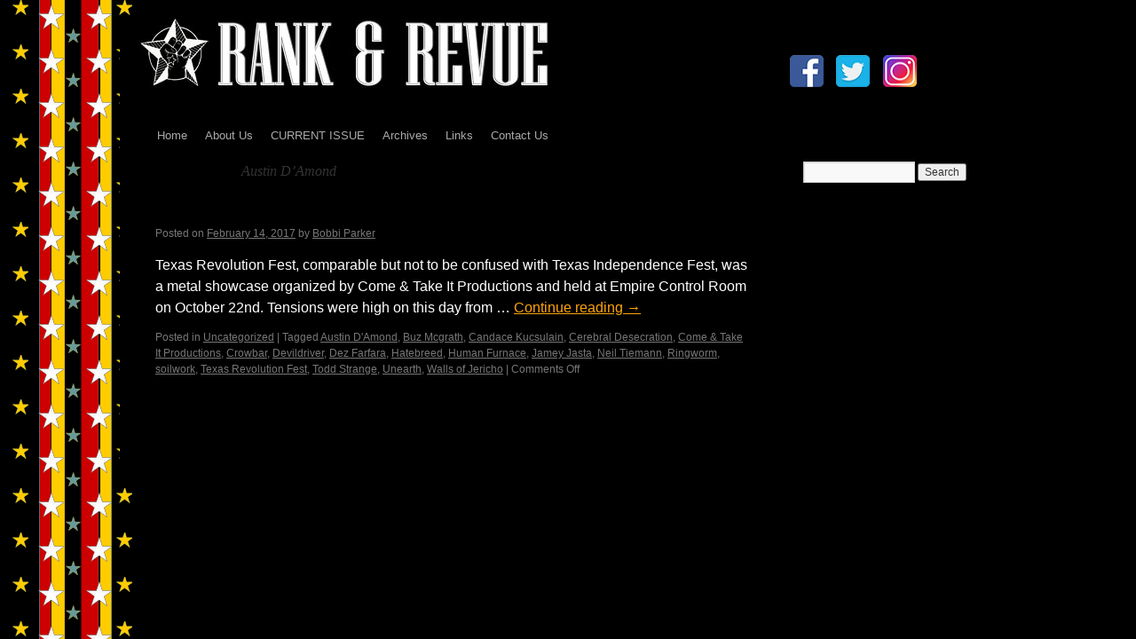

--- FILE ---
content_type: text/html; charset=UTF-8
request_url: http://rankandrevue.com/tag/austin-damond/
body_size: 4193
content:
<!DOCTYPE html>
<html lang="en">
<head>
<meta charset="UTF-8" />
<title>Austin D&#8217;Amond | Rank and Revue</title>
<link rel="profile" href="http://gmpg.org/xfn/11" />
<link rel="stylesheet" type="text/css" media="all" href="http://rankandrevue.com/wp-content/themes/twentyten-child/style.css" />
<link rel="pingback" href="http://rankandrevue.com/xmlrpc.php" />
<link rel='dns-prefetch' href='//s.w.org' />
<link rel="alternate" type="application/rss+xml" title="Rank and Revue &raquo; Feed" href="http://rankandrevue.com/feed/" />
<link rel="alternate" type="application/rss+xml" title="Rank and Revue &raquo; Comments Feed" href="http://rankandrevue.com/comments/feed/" />
<link rel="alternate" type="application/rss+xml" title="Rank and Revue &raquo; Austin D&#039;Amond Tag Feed" href="http://rankandrevue.com/tag/austin-damond/feed/" />
		<script type="text/javascript">
			window._wpemojiSettings = {"baseUrl":"https:\/\/s.w.org\/images\/core\/emoji\/11\/72x72\/","ext":".png","svgUrl":"https:\/\/s.w.org\/images\/core\/emoji\/11\/svg\/","svgExt":".svg","source":{"concatemoji":"http:\/\/rankandrevue.com\/wp-includes\/js\/wp-emoji-release.min.js?ver=5.0.18"}};
			!function(e,a,t){var n,r,o,i=a.createElement("canvas"),p=i.getContext&&i.getContext("2d");function s(e,t){var a=String.fromCharCode;p.clearRect(0,0,i.width,i.height),p.fillText(a.apply(this,e),0,0);e=i.toDataURL();return p.clearRect(0,0,i.width,i.height),p.fillText(a.apply(this,t),0,0),e===i.toDataURL()}function c(e){var t=a.createElement("script");t.src=e,t.defer=t.type="text/javascript",a.getElementsByTagName("head")[0].appendChild(t)}for(o=Array("flag","emoji"),t.supports={everything:!0,everythingExceptFlag:!0},r=0;r<o.length;r++)t.supports[o[r]]=function(e){if(!p||!p.fillText)return!1;switch(p.textBaseline="top",p.font="600 32px Arial",e){case"flag":return s([55356,56826,55356,56819],[55356,56826,8203,55356,56819])?!1:!s([55356,57332,56128,56423,56128,56418,56128,56421,56128,56430,56128,56423,56128,56447],[55356,57332,8203,56128,56423,8203,56128,56418,8203,56128,56421,8203,56128,56430,8203,56128,56423,8203,56128,56447]);case"emoji":return!s([55358,56760,9792,65039],[55358,56760,8203,9792,65039])}return!1}(o[r]),t.supports.everything=t.supports.everything&&t.supports[o[r]],"flag"!==o[r]&&(t.supports.everythingExceptFlag=t.supports.everythingExceptFlag&&t.supports[o[r]]);t.supports.everythingExceptFlag=t.supports.everythingExceptFlag&&!t.supports.flag,t.DOMReady=!1,t.readyCallback=function(){t.DOMReady=!0},t.supports.everything||(n=function(){t.readyCallback()},a.addEventListener?(a.addEventListener("DOMContentLoaded",n,!1),e.addEventListener("load",n,!1)):(e.attachEvent("onload",n),a.attachEvent("onreadystatechange",function(){"complete"===a.readyState&&t.readyCallback()})),(n=t.source||{}).concatemoji?c(n.concatemoji):n.wpemoji&&n.twemoji&&(c(n.twemoji),c(n.wpemoji)))}(window,document,window._wpemojiSettings);
		</script>
		<style type="text/css">
img.wp-smiley,
img.emoji {
	display: inline !important;
	border: none !important;
	box-shadow: none !important;
	height: 1em !important;
	width: 1em !important;
	margin: 0 .07em !important;
	vertical-align: -0.1em !important;
	background: none !important;
	padding: 0 !important;
}
</style>
<link rel='stylesheet' id='twentyten-block-style-css'  href='http://rankandrevue.com/wp-content/themes/twentyten/blocks.css?ver=20181018' type='text/css' media='all' />
<link rel='https://api.w.org/' href='http://rankandrevue.com/wp-json/' />
<link rel="EditURI" type="application/rsd+xml" title="RSD" href="http://rankandrevue.com/xmlrpc.php?rsd" />
<link rel="wlwmanifest" type="application/wlwmanifest+xml" href="http://rankandrevue.com/wp-includes/wlwmanifest.xml" /> 
<meta name="generator" content="WordPress 5.0.18" />
<style type="text/css" id="custom-background-css">
body.custom-background { background-color: #000000; background-image: url("http://rankandrevue.com/wp-content/uploads/2015/07/back.gif"); background-position: left top; background-size: auto; background-repeat: repeat; background-attachment: scroll; }
</style>
		<style type="text/css" id="wp-custom-css">
			#nav-single { display: none; }
.single #nav-below { display: none; }
.single #nav-above { display: none; }		</style>
	<script language="JavaScript" type="text/JavaScript">
<!--



function MM_preloadImages() { //v3.0
  var d=document; if(d.images){ if(!d.MM_p) d.MM_p=new Array();
    var i,j=d.MM_p.length,a=MM_preloadImages.arguments; for(i=0; i<a.length; i++)
    if (a[i].indexOf("#")!=0){ d.MM_p[j]=new Image; d.MM_p[j++].src=a[i];}}
}
//-->
</script>
</head>

<body class="archive tag tag-austin-damond tag-1854 custom-background"><div id="wrapper" class="hfeed"> 
  <TABLE WIDTH=900 BORDER=0 align="center" CELLPADDING=0 CELLSPACING=0>
  <TR><TD width="734"> <a href="http://rankandrevue.com/"><img src="../../../images/logo1.jpg" alt="Rank and Revue Magazine" width="468" height="79" border="0" title="Rank and Revue Magazine" /></a></TD>
    <TD width="166" align="left" valign="top"><table width="158" border="0" cellpadding="5">
      <tr>
        <td width="40"><a href="https://www.facebook.com/pages/Rank-Revue-Magazine/233361270041458" target="_blank"><img src="http://rankandrevue.com/wp-content/uploads/2019/02/fb.png" alt="Rank and Revue Magazine" width="40" height="38" title="Rank and Revue Magazine" border="0" /></a></td>
        <td width="40"><a href="https://twitter.com/rankandrevue?lang=en" target="_blank"><img src="http://rankandrevue.com/wp-content/uploads/2019/02/twitter.png" alt="Rank and Revue Magazine" width="40" height="38" title="Rank and Revue Magazine" border="0" /></a></td>
        <td width="40"><a href="https://www.instagram.com/rankandrevue/" target="_blank"><img src="http://rankandrevue.com/wp-content/uploads/2019/02/instagram.png" alt="Rank and Revue Magazine" width="40" height="38" title="Rank and Revue Magazine" border="0" /></a></td>
      </tr>
    </table></TD>
  </TR>
</TABLE>

<div id="header">
		<div id="masthead">
			<div id="branding" role="banner">					</div><!-- #branding -->

			<div id="access" role="navigation">
			  				<div class="skip-link screen-reader-text"><a href="#content" title="Skip to content">Skip to content</a></div>
								<div class="menu-header"><ul id="menu-menu-1" class="menu"><li id="menu-item-1073" class="menu-item menu-item-type-custom menu-item-object-custom menu-item-1073"><a href="http://rankandrevue.com/may-2019/">Home</a></li>
<li id="menu-item-463" class="menu-item menu-item-type-post_type menu-item-object-page menu-item-463"><a href="http://rankandrevue.com/about-us/">About Us</a></li>
<li id="menu-item-1074" class="menu-item menu-item-type-custom menu-item-object-custom menu-item-1074"><a href="http://rankandrevue.com/may-2019/">CURRENT ISSUE</a></li>
<li id="menu-item-59" class="menu-item menu-item-type-custom menu-item-object-custom menu-item-59"><a href="http://rankandrevue.com/archives/">Archives</a></li>
<li id="menu-item-61" class="menu-item menu-item-type-custom menu-item-object-custom menu-item-61"><a href="http://rankandrevue.com/links.htm">Links</a></li>
<li id="menu-item-464" class="menu-item menu-item-type-post_type menu-item-object-page menu-item-464"><a href="http://rankandrevue.com/contact-us/">Contact Us</a></li>
</ul></div>			</div><!-- #access -->
  </div><!-- #masthead -->
</div><!-- #header -->

	<div id="main">

		<div id="container">
			<div id="content" role="main">

				<h1 class="page-title">
				Tag Archives: <span>Austin D&#8217;Amond</span>				</h1>





	
			<div id="post-1655" class="post-1655 post type-post status-publish format-standard hentry category-uncategorized tag-austin-damond tag-buz-mcgrath tag-candace-kucsulain tag-cerebral-desecration tag-come-take-it-productions tag-crowbar tag-devildriver tag-dez-farfara tag-hatebreed tag-human-furnace tag-jamey-jasta tag-neil-tiemann tag-ringworm tag-soilwork tag-texas-revolution-fest tag-todd-strange tag-unearth tag-walls-of-jericho">
			<h2 class="entry-title"><a href="http://rankandrevue.com/texas-revolution-fest/" rel="bookmark">Texas Revolution Fest</a></h2>

			<div class="entry-meta">
				<span class="meta-prep meta-prep-author">Posted on</span> <a href="http://rankandrevue.com/texas-revolution-fest/" title="8:39 am" rel="bookmark"><span class="entry-date">February 14, 2017</span></a> <span class="meta-sep">by</span> <span class="author vcard"><a class="url fn n" href="http://rankandrevue.com/author/madame-x/" title="View all posts by Bobbi Parker">Bobbi Parker</a></span>			</div><!-- .entry-meta -->

					<div class="entry-summary">
				<p>Texas Revolution Fest, comparable but not to be confused with Texas Independence Fest, was a metal showcase organized by Come &amp; Take It Productions and held at Empire Control Room on October 22nd. Tensions were high on this day from &hellip; <a href="http://rankandrevue.com/texas-revolution-fest/">Continue reading <span class="meta-nav">&rarr;</span></a></p>
			</div><!-- .entry-summary -->
	
			<div class="entry-utility">
									<span class="cat-links">
						<span class="entry-utility-prep entry-utility-prep-cat-links">Posted in</span> <a href="http://rankandrevue.com/category/uncategorized/" rel="category tag">Uncategorized</a>					</span>
					<span class="meta-sep">|</span>
												<span class="tag-links">
					<span class="entry-utility-prep entry-utility-prep-tag-links">Tagged</span> <a href="http://rankandrevue.com/tag/austin-damond/" rel="tag">Austin D'Amond</a>, <a href="http://rankandrevue.com/tag/buz-mcgrath/" rel="tag">Buz Mcgrath</a>, <a href="http://rankandrevue.com/tag/candace-kucsulain/" rel="tag">Candace Kucsulain</a>, <a href="http://rankandrevue.com/tag/cerebral-desecration/" rel="tag">Cerebral Desecration</a>, <a href="http://rankandrevue.com/tag/come-take-it-productions/" rel="tag">Come &amp; Take It Productions</a>, <a href="http://rankandrevue.com/tag/crowbar/" rel="tag">Crowbar</a>, <a href="http://rankandrevue.com/tag/devildriver/" rel="tag">Devildriver</a>, <a href="http://rankandrevue.com/tag/dez-farfara/" rel="tag">Dez Farfara</a>, <a href="http://rankandrevue.com/tag/hatebreed/" rel="tag">Hatebreed</a>, <a href="http://rankandrevue.com/tag/human-furnace/" rel="tag">Human Furnace</a>, <a href="http://rankandrevue.com/tag/jamey-jasta/" rel="tag">Jamey Jasta</a>, <a href="http://rankandrevue.com/tag/neil-tiemann/" rel="tag">Neil Tiemann</a>, <a href="http://rankandrevue.com/tag/ringworm/" rel="tag">Ringworm</a>, <a href="http://rankandrevue.com/tag/soilwork/" rel="tag">soilwork</a>, <a href="http://rankandrevue.com/tag/texas-revolution-fest/" rel="tag">Texas Revolution Fest</a>, <a href="http://rankandrevue.com/tag/todd-strange/" rel="tag">Todd Strange</a>, <a href="http://rankandrevue.com/tag/unearth/" rel="tag">Unearth</a>, <a href="http://rankandrevue.com/tag/walls-of-jericho/" rel="tag">Walls of Jericho</a>				</span>
				<span class="meta-sep">|</span>
								<span class="comments-link"><span>Comments Off<span class="screen-reader-text"> on Texas Revolution Fest</span></span></span>
							</div><!-- .entry-utility -->
		</div><!-- #post-1655 -->

		
	

			</div><!-- #content -->
		</div><!-- #container -->


		<div id="primary" class="widget-area" role="complementary">
			<ul class="xoxo">

<li id="search-2" class="widget-container widget_search"><form role="search" method="get" id="searchform" class="searchform" action="http://rankandrevue.com/">
				<div>
					<label class="screen-reader-text" for="s">Search for:</label>
					<input type="text" value="" name="s" id="s" />
					<input type="submit" id="searchsubmit" value="Search" />
				</div>
			</form></li>			</ul>
		</div><!-- #primary .widget-area -->

	</div><!-- #main -->
<div id="footer" role="contentinfo"> 
  <div id="colophon"> 
    <TABLE width="960" BORDER=0 align="center" CELLPADDING=0 CELLSPACING=0>
      <TR> 
        <TD height="19" align="center" valign="middle"> 
          <p><font size="1" color="#000" face="Verdana, Arial, Helvetica, sans-serif">Copyright 
            &copy; Lo Whipple Design. All Rights Reserved. Web Design by </font> <a href="http://www.grooveefortune.com/" target="_blank"><font color="#000" size="1" face="Verdana, Arial, Helvetica, sans-serif"> 
        <u>Groovee Fortune</u></font></a> </p></TD>
      </TR>
    </TABLE>
    
     
    
  </div>
  <!-- #site-info -->
  <!-- #colophon -->
  <!-- #footer -->
  <!-- #wrapper -->
  <script type='text/javascript' src='http://rankandrevue.com/wp-content/plugins/page-links-to/dist/new-tab.js?ver=3.3.6'></script>
<script type='text/javascript' src='http://rankandrevue.com/wp-includes/js/wp-embed.min.js?ver=5.0.18'></script>
</div>
</body>
</html>
